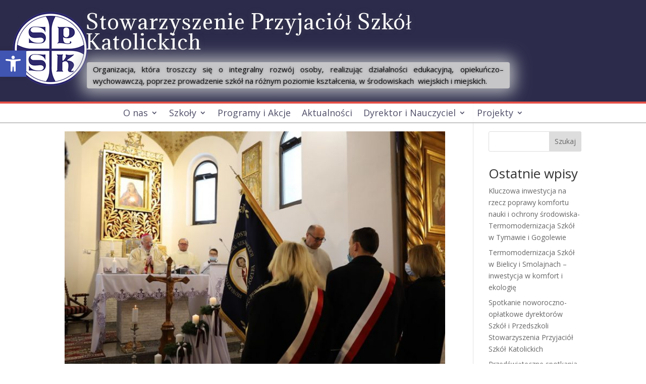

--- FILE ---
content_type: text/css
request_url: https://www.spsk.edu.pl/wp-content/et-cache/2991/et-core-unified-cpt-2991.min.css?ver=1765501356
body_size: 21
content:
.nav li ul{width:340px}.et-menu li li a{padding:5px 0px;width:340px}.nav li ul{width:340px}.et-menu li li a{padding:5px 0px;width:340px}

--- FILE ---
content_type: text/css
request_url: https://www.spsk.edu.pl/wp-content/et-cache/2991/et-core-unified-cpt-deferred-2991.min.css?ver=1765501356
body_size: 918
content:
.et-db #et-boc .et-l .et_pb_section_0_tb_header.et_pb_section{padding-bottom:2px;margin-bottom:-2px}.et-db #et-boc .et-l .et_pb_row_0_tb_header{background-color:#2c2b4b}.et-db #et-boc .et-l .et_pb_row_0_tb_header,body.et-db #page-container .et-db #et-boc .et-l #et-boc .et-l .et_pb_row_0_tb_header.et_pb_row,body.et_pb_pagebuilder_layout.single.et-db #page-container #et-boc .et-l #et-boc .et-l .et_pb_row_0_tb_header.et_pb_row,body.et_pb_pagebuilder_layout.single.et_full_width_page.et-db #page-container #et-boc .et-l #et-boc .et-l .et_pb_row_0_tb_header.et_pb_row,.et-db #et-boc .et-l .et_pb_row_1_tb_header,body.et-db #page-container .et-db #et-boc .et-l #et-boc .et-l .et_pb_row_1_tb_header.et_pb_row,body.et_pb_pagebuilder_layout.single.et-db #page-container #et-boc .et-l #et-boc .et-l .et_pb_row_1_tb_header.et_pb_row,body.et_pb_pagebuilder_layout.single.et_full_width_page.et-db #page-container #et-boc .et-l #et-boc .et-l .et_pb_row_1_tb_header.et_pb_row{width:100%;max-width:100%}.et-db #et-boc .et-l .et_pb_image_0_tb_header{padding-right:0px;width:100%;text-align:center}.et-db #et-boc .et-l .et_pb_heading_0_tb_header .et_pb_heading_container h1,.et-db #et-boc .et-l .et_pb_heading_0_tb_header .et_pb_heading_container h2,.et-db #et-boc .et-l .et_pb_heading_0_tb_header .et_pb_heading_container h3,.et-db #et-boc .et-l .et_pb_heading_0_tb_header .et_pb_heading_container h4,.et-db #et-boc .et-l .et_pb_heading_0_tb_header .et_pb_heading_container h5,.et-db #et-boc .et-l .et_pb_heading_0_tb_header .et_pb_heading_container h6{font-family:'Adamina',Georgia,"Times New Roman",serif;font-size:40px;color:#FFFFFF!important;letter-spacing:1px;text-align:left}.et-db #et-boc .et-l .et_pb_heading_0_tb_header h1,.et-db #et-boc .et-l .et_pb_heading_0_tb_header h2,.et-db #et-boc .et-l .et_pb_heading_0_tb_header h3,.et-db #et-boc .et-l .et_pb_heading_0_tb_header h4,.et-db #et-boc .et-l .et_pb_heading_0_tb_header h5,.et-db #et-boc .et-l .et_pb_heading_0_tb_header h6{text-shadow:0em 0em 0.3em rgba(94,94,94,0.4)}.et-db #et-boc .et-l .et_pb_heading_0_tb_header{padding-left:0px!important;margin-left:-100px!important}.et-db #et-boc .et-l .et_pb_text_0_tb_header.et_pb_text{color:#010002!important}.et-db #et-boc .et-l .et_pb_text_0_tb_header{font-size:15px;text-shadow:0em 0em 0.3em rgba(0,0,0,0.4);background-color:#d1d1d1;border-radius:4px 4px 4px 4px;overflow:hidden;border-color:#727375;padding-top:3px!important;padding-right:12px!important;padding-bottom:3px!important;padding-left:12px!important;margin-top:-25px!important;margin-right:0px!important;margin-left:-100px!important;box-shadow:0px 0px 31px 10px #b9bbbf}.et-db #et-boc .et-l .et_pb_text_0_tb_header h1{font-size:32px}.et-db #et-boc .et-l .et_pb_menu_0_tb_header.et_pb_menu ul li a{font-size:18px;color:#2C2B4B!important;line-height:1.2em}.et-db #et-boc .et-l .et_pb_menu_0_tb_header.et_pb_menu{background-color:#ffffff;border-radius:0 0 0 0;border-top-width:4px;border-bottom-width:2px;border-top-color:#E02B20;border-bottom-color:#bababa;min-height:42px}.et-db #et-boc .et-l .et_pb_menu_0_tb_header{padding-top:0px;padding-left:0px;width:100%;position:absolute!important;top:0px;bottom:auto;left:50%;right:auto;transform:translateX(-50%)}.et-db #et-boc .et-l .et_pb_menu_0_tb_header.et_pb_menu ul li.current-menu-item a{color:#2C2B4B!important}.et-db #et-boc .et-l .et_pb_menu_0_tb_header.et_pb_menu .nav li ul{background-color:#46488c!important;border-color:#46488c}.et-db #et-boc .et-l .et_pb_menu_0_tb_header.et_pb_menu .et_mobile_menu{border-color:#46488c}.et-db #et-boc .et-l .et_pb_menu_0_tb_header.et_pb_menu .nav li ul:hover,.et-db #et-boc .et-l .et_pb_menu_0_tb_header.et_pb_menu .et_mobile_menu:hover{background-color:#E02B20;border-color:#E02B20}.et-db #et-boc .et-l .et_pb_menu_0_tb_header.et_pb_menu .nav li ul.sub-menu a,.et-db #et-boc .et-l .et_pb_menu_0_tb_header.et_pb_menu .nav li ul.sub-menu li.current-menu-item a{color:#FFFFFF!important}.et-db #et-boc .et-l .et_pb_menu_0_tb_header.et_pb_menu .et_mobile_menu,.et-db #et-boc .et-l .et_pb_menu_0_tb_header.et_pb_menu .et_mobile_menu ul{background-color:#FFFFFF!important}.et-db #et-boc .et-l .et_pb_menu_0_tb_header.et_pb_menu .et_mobile_menu a{color:#ffffff!important}.et-db #et-boc .et-l .et_pb_menu_0_tb_header .et_pb_menu_inner_container>.et_pb_menu__logo-wrap,.et-db #et-boc .et-l .et_pb_menu_0_tb_header .et_pb_menu__logo-slot{width:auto;max-width:100%}.et-db #et-boc .et-l .et_pb_menu_0_tb_header .et_pb_menu_inner_container>.et_pb_menu__logo-wrap .et_pb_menu__logo img,.et-db #et-boc .et-l .et_pb_menu_0_tb_header .et_pb_menu__logo-slot .et_pb_menu__logo-wrap img{height:auto;max-height:none}.et-db #et-boc .et-l .et_pb_menu_0_tb_header .mobile_nav .mobile_menu_bar:before,.et-db #et-boc .et-l .et_pb_menu_0_tb_header .et_pb_menu__icon.et_pb_menu__search-button,.et-db #et-boc .et-l .et_pb_menu_0_tb_header .et_pb_menu__icon.et_pb_menu__close-search-button{color:#7EBEC5}.et-db #et-boc .et-l .et_pb_menu_0_tb_header .et_pb_menu__icon.et_pb_menu__cart-button{font-size:26px;color:#7EBEC5}.et-db #et-boc .et-l .et_pb_row_0_tb_header.et_pb_row{margin-top:-54px!important;margin-right:auto!important;margin-bottom:-3px!important;margin-left:auto!important;margin-left:auto!important;margin-right:auto!important}.et-db #et-boc .et-l .et_pb_row_1_tb_header.et_pb_row{padding-top:3px!important;padding-bottom:3px!important;margin-bottom:-31px!important;margin-left:auto!important;margin-right:auto!important;padding-top:3px;padding-bottom:3px}@media only screen and (max-width:980px){.et-db #et-boc .et-l .et_pb_image_0_tb_header .et_pb_image_wrap img{width:auto}.et-db #et-boc .et-l .et_pb_heading_0_tb_header .et_pb_heading_container h1,.et-db #et-boc .et-l .et_pb_heading_0_tb_header .et_pb_heading_container h2,.et-db #et-boc .et-l .et_pb_heading_0_tb_header .et_pb_heading_container h3,.et-db #et-boc .et-l .et_pb_heading_0_tb_header .et_pb_heading_container h4,.et-db #et-boc .et-l .et_pb_heading_0_tb_header .et_pb_heading_container h5,.et-db #et-boc .et-l .et_pb_heading_0_tb_header .et_pb_heading_container h6{font-size:23px;text-align:center}.et-db #et-boc .et-l .et_pb_heading_0_tb_header{margin-left:-100px!important}.et-db #et-boc .et-l .et_pb_text_0_tb_header{margin-top:-25px!important;margin-right:0px!important;margin-left:-100px!important}.et-db #et-boc .et-l .et_pb_menu_0_tb_header.et_pb_menu ul li a{color:#2C2B4B!important}.et-db #et-boc .et-l .et_pb_menu_0_tb_header.et_pb_menu{background-image:initial;border-top-width:4px;border-bottom-width:2px;border-top-color:#E02B20;border-bottom-color:#bababa}.et-db #et-boc .et-l .et_pb_menu_0_tb_header.et_pb_menu .et_mobile_menu,.et-db #et-boc .et-l .et_pb_menu_0_tb_header.et_pb_menu .et_mobile_menu ul{background-color:#FFFFFF!important}}@media only screen and (max-width:767px){.et-db #et-boc .et-l .et_pb_image_0_tb_header{margin-top:-16px!important}.et-db #et-boc .et-l .et_pb_image_0_tb_header .et_pb_image_wrap img{width:auto}.et-db #et-boc .et-l .et_pb_heading_0_tb_header .et_pb_heading_container h1,.et-db #et-boc .et-l .et_pb_heading_0_tb_header .et_pb_heading_container h2,.et-db #et-boc .et-l .et_pb_heading_0_tb_header .et_pb_heading_container h3,.et-db #et-boc .et-l .et_pb_heading_0_tb_header .et_pb_heading_container h4,.et-db #et-boc .et-l .et_pb_heading_0_tb_header .et_pb_heading_container h5,.et-db #et-boc .et-l .et_pb_heading_0_tb_header .et_pb_heading_container h6{font-size:25px;line-height:1.4em;text-align:center}.et-db #et-boc .et-l .et_pb_heading_0_tb_header{margin-top:-20px!important;margin-left:0px!important}.et-db #et-boc .et-l .et_pb_text_0_tb_header{margin-top:-18px!important;margin-left:0px!important}.et-db #et-boc .et-l .et_pb_menu_0_tb_header.et_pb_menu ul li a{color:#2C2B4B!important}.et-db #et-boc .et-l .et_pb_menu_0_tb_header.et_pb_menu{background-image:initial;background-color:#FFFFFF;border-top-width:4px;border-bottom-width:2px;border-top-color:#E02B20;border-bottom-color:#bababa}.et-db #et-boc .et-l .et_pb_menu_0_tb_header.et_pb_menu ul li.current-menu-item a{color:#FFFFFF!important}.et-db #et-boc .et-l .et_pb_menu_0_tb_header.et_pb_menu .et_mobile_menu,.et-db #et-boc .et-l .et_pb_menu_0_tb_header.et_pb_menu .et_mobile_menu ul{background-color:#46488c!important}}

--- FILE ---
content_type: text/css
request_url: https://www.spsk.edu.pl/wp-content/et-cache/2992/et-core-unified-cpt-deferred-2992.min.css?ver=1765501356
body_size: 588
content:
.et-db #et-boc .et-l .et_pb_section_0_tb_footer.et_pb_section{padding-bottom:3px;background-color:#2c2b4b!important}.et-db #et-boc .et-l .et_pb_heading_0_tb_footer .et_pb_heading_container h1,.et-db #et-boc .et-l .et_pb_heading_0_tb_footer .et_pb_heading_container h2,.et-db #et-boc .et-l .et_pb_heading_0_tb_footer .et_pb_heading_container h3,.et-db #et-boc .et-l .et_pb_heading_0_tb_footer .et_pb_heading_container h4,.et-db #et-boc .et-l .et_pb_heading_0_tb_footer .et_pb_heading_container h5,.et-db #et-boc .et-l .et_pb_heading_0_tb_footer .et_pb_heading_container h6,.et-db #et-boc .et-l .et_pb_text_0_tb_footer.et_pb_text,.et-db #et-boc .et-l .et_pb_text_0_tb_footer h3,.et-db #et-boc .et-l .et_pb_text_0_tb_footer h4{color:#FFFFFF!important}.et-db #et-boc .et-l .et_pb_heading_0_tb_footer h1,.et-db #et-boc .et-l .et_pb_heading_0_tb_footer h2,.et-db #et-boc .et-l .et_pb_heading_0_tb_footer h3,.et-db #et-boc .et-l .et_pb_heading_0_tb_footer h4,.et-db #et-boc .et-l .et_pb_heading_0_tb_footer h5,.et-db #et-boc .et-l .et_pb_heading_0_tb_footer h6,.et-db #et-boc .et-l .et_pb_contact_form_0_tb_footer.et_pb_contact_form_container.et_pb_module .et_pb_button{text-shadow:0em 0.1em 0.1em rgba(0,0,0,0.4)}.et-db #et-boc .et-l .et_pb_heading_0_tb_footer{background-color:RGBA(255,255,255,0);border-bottom-width:3px;border-bottom-color:#46488c;margin-top:-48px!important}.et-db #et-boc .et-l .et_pb_row_1_tb_footer{background-color:RGBA(255,255,255,0)}.et-db #et-boc .et-l .et_pb_row_1_tb_footer.et_pb_row{margin-top:32px!important}.et-db #et-boc .et-l .et_pb_text_0_tb_footer{padding-top:0px!important;padding-right:17px!important;padding-left:17px!important;margin-top:-53px!important;margin-bottom:-47px!important}.et-db #et-boc .et-l .et_pb_contact_form_0_tb_footer.et_pb_contact_form_container .et_pb_contact_right p{font-size:26px;color:#FFFFFF!important;text-shadow:0em 0.1em 0.1em rgba(0,0,0,0.4)}.et-db #et-boc .et-l .et_pb_contact_form_0_tb_footer.et_pb_contact_form_container{padding-right:22px;margin-top:-60px!important;margin-bottom:0px!important}body.et-db #page-container #et-boc .et-l .et_pb_section .et_pb_contact_form_0_tb_footer.et_pb_contact_form_container.et_pb_module .et_pb_button{color:#46488c!important;border-width:3px!important;border-color:#46488c;font-size:21px;background-color:#FFFFFF!important}body.et-db #page-container #et-boc .et-l .et_pb_section .et_pb_contact_form_0_tb_footer.et_pb_contact_form_container.et_pb_module .et_pb_button:hover{padding-right:0.7em;padding-left:2em}body.et-db #page-container #et-boc .et-l .et_pb_section .et_pb_contact_form_0_tb_footer.et_pb_contact_form_container.et_pb_module .et_pb_button:after{display:none}body.et-db #page-container #et-boc .et-l .et_pb_section .et_pb_contact_form_0_tb_footer.et_pb_contact_form_container.et_pb_module .et_pb_button:before{content:attr(data-icon);font-family:FontAwesome!important;font-weight:400!important;line-height:inherit;font-size:inherit!important;opacity:0;margin-left:-1.3em;right:auto;display:inline-block;font-family:FontAwesome!important;font-weight:400!important}body.et-db #page-container #et-boc .et-l .et_pb_section .et_pb_contact_form_0_tb_footer.et_pb_contact_form_container.et_pb_module .et_pb_button:hover:before{margin-left:.3em;right:auto;margin-left:-1.3em;opacity:1}.et-db #et-boc .et-l .et_pb_contact_form_0_tb_footer .et_pb_contact_submit{box-shadow:inset 0px 0px 18px 0px rgba(0,0,0,0.3)}.et-db #et-boc .et-l .et_pb_contact_field_1_tb_footer.et_pb_contact_field .et_pb_contact_field_options_title,.et-db #et-boc .et-l .et_pb_contact_form_container .et_pb_contact_field_1_tb_footer.et_pb_contact_field .input,.et-db #et-boc .et-l .et_pb_contact_form_container .et_pb_contact_field_1_tb_footer.et_pb_contact_field .input::placeholder,.et-db #et-boc .et-l .et_pb_contact_form_container .et_pb_contact_field_1_tb_footer.et_pb_contact_field .input[type=checkbox]+label,.et-db #et-boc .et-l .et_pb_contact_form_container .et_pb_contact_field_1_tb_footer.et_pb_contact_field .input[type=radio]+label{font-size:13px}.et-db #et-boc .et-l .et_pb_contact_form_container .et_pb_contact_field_1_tb_footer.et_pb_contact_field .input::-webkit-input-placeholder{font-size:13px}.et-db #et-boc .et-l .et_pb_contact_form_container .et_pb_contact_field_1_tb_footer.et_pb_contact_field .input::-moz-placeholder{font-size:13px}.et-db #et-boc .et-l .et_pb_contact_form_container .et_pb_contact_field_1_tb_footer.et_pb_contact_field .input:-ms-input-placeholder{font-size:13px}.et-db #et-boc .et-l .et_pb_contact_field_1_tb_footer input,.et-db #et-boc .et-l .et_pb_contact_field_1_tb_footer textarea,.et-db #et-boc .et-l .et_pb_contact_field_1_tb_footer label{text-align:left}@media only screen and (max-width:980px){.et-db #et-boc .et-l .et_pb_heading_0_tb_footer{border-bottom-width:3px;border-bottom-color:#46488c}body.et-db #page-container #et-boc .et-l .et_pb_section .et_pb_contact_form_0_tb_footer.et_pb_contact_form_container.et_pb_module .et_pb_button:before{line-height:inherit;font-size:inherit!important;margin-left:-1.3em;right:auto;display:inline-block;opacity:0;content:attr(data-icon);font-family:FontAwesome!important;font-weight:400!important}body.et-db #page-container #et-boc .et-l .et_pb_section .et_pb_contact_form_0_tb_footer.et_pb_contact_form_container.et_pb_module .et_pb_button:after{display:none}body.et-db #page-container #et-boc .et-l .et_pb_section .et_pb_contact_form_0_tb_footer.et_pb_contact_form_container.et_pb_module .et_pb_button:hover:before{margin-left:.3em;right:auto;margin-left:-1.3em;opacity:1}}@media only screen and (max-width:767px){.et-db #et-boc .et-l .et_pb_heading_0_tb_footer{border-bottom-width:3px;border-bottom-color:#46488c}body.et-db #page-container #et-boc .et-l .et_pb_section .et_pb_contact_form_0_tb_footer.et_pb_contact_form_container.et_pb_module .et_pb_button:before{line-height:inherit;font-size:inherit!important;margin-left:-1.3em;right:auto;display:inline-block;opacity:0;content:attr(data-icon);font-family:FontAwesome!important;font-weight:400!important}body.et-db #page-container #et-boc .et-l .et_pb_section .et_pb_contact_form_0_tb_footer.et_pb_contact_form_container.et_pb_module .et_pb_button:after{display:none}body.et-db #page-container #et-boc .et-l .et_pb_section .et_pb_contact_form_0_tb_footer.et_pb_contact_form_container.et_pb_module .et_pb_button:hover:before{margin-left:.3em;right:auto;margin-left:-1.3em;opacity:1}}